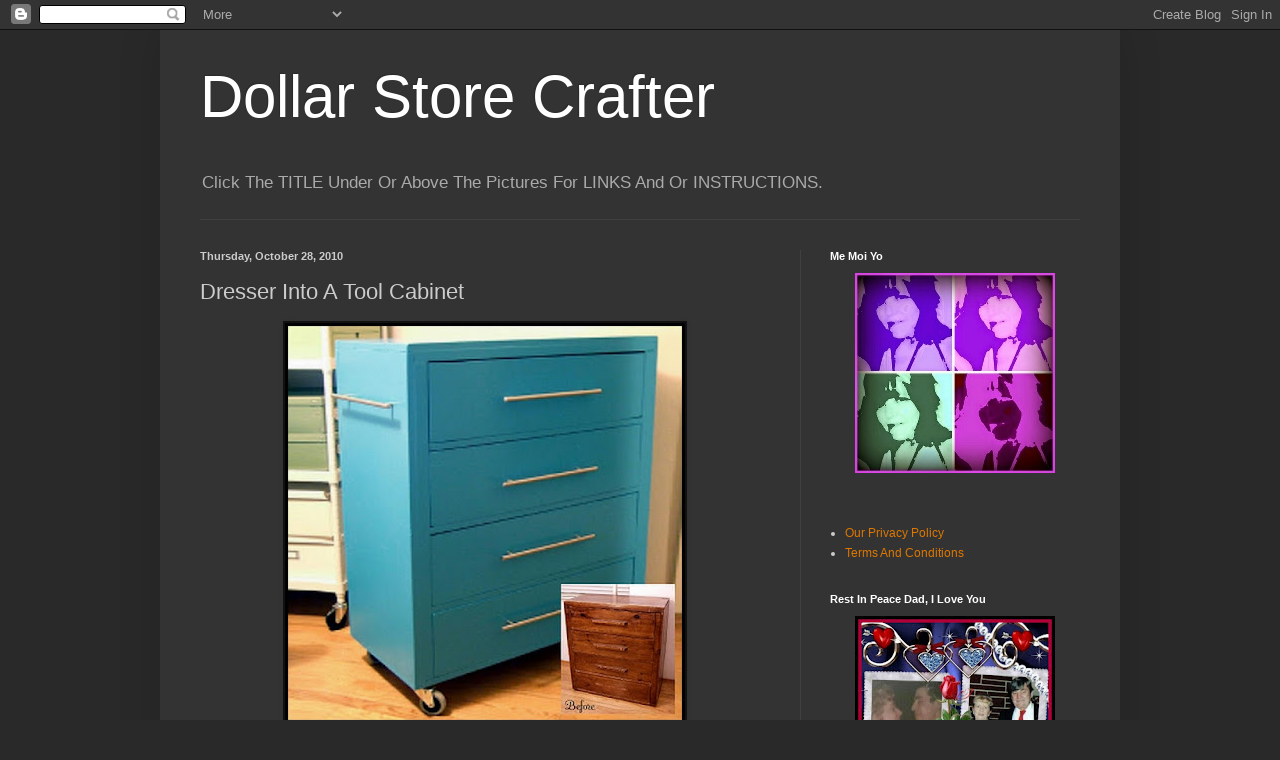

--- FILE ---
content_type: text/html; charset=UTF-8
request_url: https://www.dollarstorecrafter.com/b/stats?style=BLACK_TRANSPARENT&timeRange=ALL_TIME&token=APq4FmC34UmgQxcgE58aw6WkVaI7e3ytaFuDjtoZvrUg2YcwKA2pFF5jtNj2hdkcAIaLgxM8vUqbBYVjbzWV364LoRGx357g4w
body_size: 41
content:
{"total":4599913,"sparklineOptions":{"backgroundColor":{"fillOpacity":0.1,"fill":"#000000"},"series":[{"areaOpacity":0.3,"color":"#202020"}]},"sparklineData":[[0,11],[1,9],[2,10],[3,15],[4,23],[5,10],[6,34],[7,100],[8,88],[9,69],[10,20],[11,90],[12,93],[13,7],[14,7],[15,5],[16,16],[17,35],[18,34],[19,78],[20,44],[21,9],[22,20],[23,16],[24,18],[25,30],[26,8],[27,38],[28,12],[29,8]],"nextTickMs":100000}

--- FILE ---
content_type: text/html; charset=utf-8
request_url: https://www.google.com/recaptcha/api2/aframe
body_size: 268
content:
<!DOCTYPE HTML><html><head><meta http-equiv="content-type" content="text/html; charset=UTF-8"></head><body><script nonce="7CXXWQDsyUG-9heEt7cHeA">/** Anti-fraud and anti-abuse applications only. See google.com/recaptcha */ try{var clients={'sodar':'https://pagead2.googlesyndication.com/pagead/sodar?'};window.addEventListener("message",function(a){try{if(a.source===window.parent){var b=JSON.parse(a.data);var c=clients[b['id']];if(c){var d=document.createElement('img');d.src=c+b['params']+'&rc='+(localStorage.getItem("rc::a")?sessionStorage.getItem("rc::b"):"");window.document.body.appendChild(d);sessionStorage.setItem("rc::e",parseInt(sessionStorage.getItem("rc::e")||0)+1);localStorage.setItem("rc::h",'1766423880486');}}}catch(b){}});window.parent.postMessage("_grecaptcha_ready", "*");}catch(b){}</script></body></html>